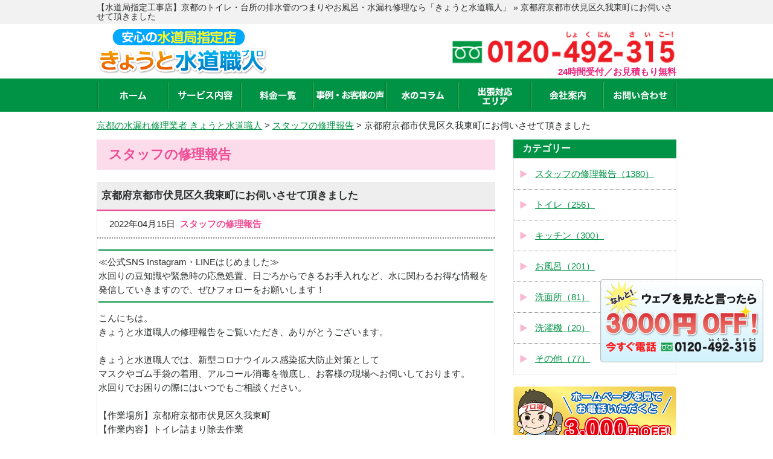

--- FILE ---
content_type: text/html; charset=UTF-8
request_url: https://kyoto-mizu-sapo.com/blog/4446
body_size: 79337
content:
<!doctype html>
<html lang="ja">
<head>
<meta charset="utf-8">
<title>京都府京都市伏見区久我東町にお伺いさせて頂きました | 「きょうと水道職人」【水道局指定工事店】</title>
<meta name="viewport" content="width=device-width, initial-scale=1.0, minimum-scale=1.0, maximum-scale=1.0, user-scalable=no">
<link rel="stylesheet" type="text/css" href='//kyoto-mizu-sapo.com/wp/wp-content/cache/wpfc-minified/7vizqp58/847a4.css'>
<link rel="stylesheet" type="text/css" href='//kyoto-mizu-sapo.com/wp/wp-content/cache/wpfc-minified/jzbvbbqg/847a4.css'>
<link rel="stylesheet" type="text/css" href='//kyoto-mizu-sapo.com/wp/wp-content/cache/wpfc-minified/2dqu8j1/847a4.css'>
<link rel="stylesheet" type="text/css" href='//kyoto-mizu-sapo.com/wp/wp-content/cache/wpfc-minified/kp5lwkq0/847a4.css'>
<script type="text/javascript" src="/js/jquery-1.10.2.min.js"></script>
<script type="text/javascript" src="/js/common.js"></script>
<script type="text/javascript" src="/js/area.js"></script>
<!-- Global site tag (gtag.js) - Google Analytics -->
<script async src="https://www.googletagmanager.com/gtag/js?id=UA-106865566-5"></script>
<script>
window.dataLayer = window.dataLayer || [];
function gtag() {
dataLayer.push(arguments);
}
gtag('js', new Date());
gtag('config', 'UA-106865566-5');
</script>
<!-- Google Tag Manager -->
<script>
(function(w, d, s, l, i) {
w[l] = w[l] || [];
w[l].push({
'gtm.start': new Date().getTime(),
event: 'gtm.js'
});
var f = d.getElementsByTagName(s)[0],
j = d.createElement(s),
dl = l != 'dataLayer' ? '&l=' + l : '';
j.async = true;
j.src =
'https://www.googletagmanager.com/gtm.js?id=' + i + dl;
f.parentNode.insertBefore(j, f);
})(window, document, 'script', 'dataLayer', 'GTM-TRVTSFD');
</script>
<script>
(function(w, d, s, l, i) {
w[l] = w[l] || [];
w[l].push({
'gtm.start': new Date().getTime(),
event: 'gtm.js'
});
var f = d.getElementsByTagName(s)[0],
j = d.createElement(s),
dl = l != 'dataLayer' ? '&l=' + l : '';
j.async = true;
j.src =
'https://www.googletagmanager.com/gtm.js?id=' + i + dl;
f.parentNode.insertBefore(j, f);
})(window, document, 'script', 'dataLayer', 'GTM-NRJ8Q72');
</script>
<!-- End Google Tag Manager -->
<meta name='robots' content='max-image-preview:large' />
<!-- All in One SEO Pack 2.6.1 by Michael Torbert of Semper Fi Web Design[73,107] -->
<meta name="description"  content="こんにちは。 きょうと水道職人の修理報告をご覧いただき、ありがとうございます。 きょうと水道職人では、新型コロナウイルス感染拡大防止対策として マスクやゴム手袋の着用、アルコール消毒を徹底し、お客様の現場へお伺いしております。 水回りでお困りの際にはいつでもご相談ください。 【作業場所】京都府京都市伏見区久我東町" />
<link rel="canonical" href="https://kyoto-mizu-sapo.com/blog/4446" />
<!-- /all in one seo pack -->
<link rel='dns-prefetch' href='//s.w.org' />
<link rel='stylesheet' id='wp-block-library-css'  href='//kyoto-mizu-sapo.com/wp/wp-content/cache/wpfc-minified/10ny0vwa/847a4.css' type='text/css' media='all' />
<link rel='shortlink' href='https://kyoto-mizu-sapo.com/?p=4446' />
<meta name="redi-version" content="1.2.0" /><link rel="icon" href="https://kyoto-mizu-sapo.com/wp/wp-content/uploads/2024/04/favicon.png" sizes="32x32" />
<link rel="icon" href="https://kyoto-mizu-sapo.com/wp/wp-content/uploads/2024/04/favicon.png" sizes="192x192" />
<link rel="apple-touch-icon" href="https://kyoto-mizu-sapo.com/wp/wp-content/uploads/2024/04/favicon.png" />
<meta name="msapplication-TileImage" content="https://kyoto-mizu-sapo.com/wp/wp-content/uploads/2024/04/favicon.png" />
<script type="application/ld+json">
{
"@context": "http://schema.org",
"@type": "WebSite",
"name": "「きょうと水道職人」【水道局指定工事店】",
"url": "https://kyoto-mizu-sapo.com/",
"description": "【水道局指定店】京都で水道のつまり・水漏れトラブルなら水道局指定の水道修理専門店「きょうと水道職人（京都水道職人）」にお任せください！トイレや台所の排水管のつまり、タンクから水が漏れている、キッチンやお風呂のシャワー、蛇口の水が止まらないなどご対応させていただきます！"
}
</script>
<link rel="stylesheet" href="https://use.fontawesome.com/releases/v5.15.4/css/all.css">
<link rel="stylesheet" href="https://cdn.jsdelivr.net/npm/swiper@11/swiper-bundle.min.css">
<script src="https://cdn.jsdelivr.net/npm/swiper@11/swiper-bundle.min.js"></script>
<script src="https://code.jquery.com/jquery-3.6.0.min.js"></script>
<script type="application/ld+json">
{
"@context": "https://schema.org",
"@type": "SiteNavigationElement",
"hasPart": [{
"@type": "WebPage",
"name": "京都のトイレ・台所の排水管のつまりやお風呂・水漏れ修理なら「きょうと水道職人」",
"url": "https://kyoto-mizu-sapo.com/"
},
{
"@type": "WebPage",
"name": "サービス内容",
"url": "https://kyoto-mizu-sapo.com/service/"
},
{
"@type": "WebPage",
"name": "料金一覧",
"url": "https://kyoto-mizu-sapo.com/price/"
},
{
"@type": "WebPage",
"name": "事例・お客様の声",
"url": "https://kyoto-mizu-sapo.com/blog/"
},
{
"@type": "WebPage",
"name": "よくあるご質問",
"url": "https://kyoto-mizu-sapo.com/faq/"
},
{
"@type": "WebPage",
"name": "スタッフ紹介",
"url": "https://kyoto-mizu-sapo.com/staff/"
},
{
"@type": "WebPage",
"name": "水のコラム",
"url": "https://kyoto-mizu-sapo.com/column/"
},
{
"@type": "WebPage",
"name": "会社案内",
"url": "https://kyoto-mizu-sapo.com/company/"
},
{
"@type": "WebPage",
"name": "お問い合わせ",
"url": "https://kyoto-mizu-sapo.com/contact/"
},
{
"@type": "WebPage",
"name": "サイトマップ",
"url": "https://kyoto-mizu-sapo.com/site-map"
},
{
"@type": "WebPage",
"name": "京都市北区の水道修理・水のトラブル",
"url": "https://kyoto-mizu-sapo.com/t-kita/"
},
{
"@type": "WebPage",
"name": "京都市上京区の水道修理・水のトラブル",
"url": "https://kyoto-mizu-sapo.com/t-kamigyo/"
},
{
"@type": "WebPage",
"name": "京都市左京区の水道修理・水のトラブル",
"url": "https://kyoto-mizu-sapo.com/t-sakyo/"
},
{
"@type": "WebPage",
"name": "京都市中京区の水道修理・水のトラブル",
"url": "https://kyoto-mizu-sapo.com/t-nakagyo/"
},
{
"@type": "WebPage",
"name": "京都市東山区の水道修理・水のトラブル",
"url": "https://kyoto-mizu-sapo.com/t-higasiyama/"
},
{
"@type": "WebPage",
"name": "京都市下京区の水道修理・水のトラブル",
"url": "https://kyoto-mizu-sapo.com/t-shimogyo/"
},
{
"@type": "WebPage",
"name": "京都市南区の水道修理・水のトラブル",
"url": "https://kyoto-mizu-sapo.com/t-minami/"
},
{
"@type": "WebPage",
"name": "京都市右京区の水道修理・水のトラブル",
"url": "https://kyoto-mizu-sapo.com/t-ukyo/"
},
{
"@type": "WebPage",
"name": "京都市伏見区の水道修理・水のトラブル",
"url": "https://kyoto-mizu-sapo.com/t-fushimi/"
},
{
"@type": "WebPage",
"name": "京都市山科区の水道修理・水のトラブル",
"url": "https://kyoto-mizu-sapo.com/t-yamasina/"
},
{
"@type": "WebPage",
"name": "京都市西京区の水道修理・水のトラブル",
"url": "https://kyoto-mizu-sapo.com/t-nisikyo/"
},
{
"@type": "WebPage",
"name": "福知山市の水道修理・水のトラブル",
"url": "https://kyoto-mizu-sapo.com/t-fukuchiyama/"
},
{
"@type": "WebPage",
"name": "舞鶴市の水道修理・水のトラブル",
"url": "https://kyoto-mizu-sapo.com/t-maizuru/"
},
{
"@type": "WebPage",
"name": "綾部市の水道修理・水のトラブル",
"url": "https://kyoto-mizu-sapo.com/t-ayabe/"
},
{
"@type": "WebPage",
"name": "宇治市の水道修理・水のトラブル",
"url": "https://kyoto-mizu-sapo.com/t-uji/"
},
{
"@type": "WebPage",
"name": "宮津市の水道修理・水のトラブル",
"url": "https://kyoto-mizu-sapo.com/t-miyazu/"
},
{
"@type": "WebPage",
"name": "亀岡市の水道修理・水のトラブル",
"url": "https://kyoto-mizu-sapo.com/t-kameoka/"
},
{
"@type": "WebPage",
"name": "城陽市の水道修理・水のトラブル",
"url": "https://kyoto-mizu-sapo.com/t-joyo/"
},
{
"@type": "WebPage",
"name": "向日市の水道修理・水のトラブル",
"url": "https://kyoto-mizu-sapo.com/t-muko/"
},
{
"@type": "WebPage",
"name": "長岡京市の水道修理・水のトラブル",
"url": "https://kyoto-mizu-sapo.com/t-nagaokakyo/"
},
{
"@type": "WebPage",
"name": "八幡市の水道修理・水のトラブル",
"url": "https://kyoto-mizu-sapo.com/t-yawata/"
},
{
"@type": "WebPage",
"name": "京田辺市の水道修理・水のトラブル",
"url": "https://kyoto-mizu-sapo.com/t-kyotanabe/"
},
{
"@type": "WebPage",
"name": "京丹後市の水道修理・水のトラブル",
"url": "https://kyoto-mizu-sapo.com/t-kyotango/"
},
{
"@type": "WebPage",
"name": "南丹市の水道修理・水のトラブル",
"url": "https://kyoto-mizu-sapo.com/t-nantan/"
},
{
"@type": "WebPage",
"name": "木津川市の水道修理・水のトラブル",
"url": "https://kyoto-mizu-sapo.com/t-kizugawa/"
},
{
"@type": "WebPage",
"name": "乙訓郡大山崎町の水道修理・水のトラブル",
"url": "https://kyoto-mizu-sapo.com/t-oyamazaki/"
},
{
"@type": "WebPage",
"name": "久世郡久御山町の水道修理・水のトラブル",
"url": "https://kyoto-mizu-sapo.com/t-kumiyama/"
},
{
"@type": "WebPage",
"name": "綴喜郡井手町の水道修理・水のトラブル",
"url": "https://kyoto-mizu-sapo.com/t-ide/"
},
{
"@type": "WebPage",
"name": "綴喜郡宇治田原町の水道修理・水のトラブル",
"url": "https://kyoto-mizu-sapo.com/t-ujitawara/"
},
{
"@type": "WebPage",
"name": "相楽郡笠置町の水道修理・水のトラブル",
"url": "https://kyoto-mizu-sapo.com/t-kasagi/"
},
{
"@type": "WebPage",
"name": "相楽郡和束町の水道修理・水のトラブル",
"url": "https://kyoto-mizu-sapo.com/t-wazuka/"
},
{
"@type": "WebPage",
"name": "相楽郡精華町の水道修理・水のトラブル",
"url": "https://kyoto-mizu-sapo.com/t-seika/"
},
{
"@type": "WebPage",
"name": "相楽郡南山城村の水道修理・水のトラブル",
"url": "https://kyoto-mizu-sapo.com/t-minamiyamashiro/"
},
{
"@type": "WebPage",
"name": "船井郡京丹波町の水道修理・水のトラブル",
"url": "https://kyoto-mizu-sapo.com/t-kyotamba/"
},
{
"@type": "WebPage",
"name": "与謝郡伊根町の水道修理・水のトラブル",
"url": "https://kyoto-mizu-sapo.com/t-ine/"
},
{
"@type": "WebPage",
"name": "与謝郡与謝野町の水道修理・水のトラブル",
"url": "https://kyoto-mizu-sapo.com/t-yosano/"
},
{
"@type": "WebPage",
"name": "京都市北区のトイレ水漏れ・詰まり",
"url": "https://kyoto-mizu-sapo.com/service/toilet/kita/"
},
{
"@type": "WebPage",
"name": "京都市上京区のトイレ水漏れ・詰まり",
"url": "https://kyoto-mizu-sapo.com/service/toilet/kamigyo/"
},
{
"@type": "WebPage",
"name": "京都市左京区のトイレ水漏れ・詰まり",
"url": "https://kyoto-mizu-sapo.com/service/toilet/sakyo/"
},
{
"@type": "WebPage",
"name": "京都市中京区のトイレ水漏れ・詰まり",
"url": "https://kyoto-mizu-sapo.com/service/toilet/nakagyo/"
},
{
"@type": "WebPage",
"name": "京都市東山区のトイレ水漏れ・詰まり",
"url": "https://kyoto-mizu-sapo.com/service/toilet/higasiyama/"
},
{
"@type": "WebPage",
"name": "京都市下京区のトイレ水漏れ・詰まり",
"url": "https://kyoto-mizu-sapo.com/service/toilet/shimogyo/"
},
{
"@type": "WebPage",
"name": "京都市南区のトイレ水漏れ・詰まり",
"url": "https://kyoto-mizu-sapo.com/service/toilet/minami/"
},
{
"@type": "WebPage",
"name": "京都市右京区のトイレ水漏れ・詰まり",
"url": "https://kyoto-mizu-sapo.com/service/toilet/ukyo/"
},
{
"@type": "WebPage",
"name": "京都市伏見区のトイレ水漏れ・詰まり",
"url": "https://kyoto-mizu-sapo.com/service/toilet/fushimi/"
},
{
"@type": "WebPage",
"name": "京都市山科区のトイレ水漏れ・詰まり",
"url": "https://kyoto-mizu-sapo.com/service/toilet/yamasina/"
},
{
"@type": "WebPage",
"name": "京都市西京区のトイレ水漏れ・詰まり",
"url": "https://kyoto-mizu-sapo.com/service/toilet/nisikyo/"
},
{
"@type": "WebPage",
"name": "福知山市のトイレ水漏れ・詰まり",
"url": "https://kyoto-mizu-sapo.com/service/toilet/fukuchiyama/"
},
{
"@type": "WebPage",
"name": "舞鶴市のトイレ水漏れ・詰まり",
"url": "https://kyoto-mizu-sapo.com/service/toilet/maizuru/"
},
{
"@type": "WebPage",
"name": "綾部市のトイレ水漏れ・詰まり",
"url": "https://kyoto-mizu-sapo.com/service/toilet/ayabe/"
},
{
"@type": "WebPage",
"name": "宇治市のトイレ水漏れ・詰まり",
"url": "https://kyoto-mizu-sapo.com/service/toilet/uji/"
},
{
"@type": "WebPage",
"name": "宮津市のトイレ水漏れ・詰まり",
"url": "https://kyoto-mizu-sapo.com/service/toilet/miyazu/"
},
{
"@type": "WebPage",
"name": "亀岡市のトイレ水漏れ・詰まり",
"url": "https://kyoto-mizu-sapo.com/service/toilet/kameoka/"
},
{
"@type": "WebPage",
"name": "城陽市のトイレ水漏れ・詰まり",
"url": "https://kyoto-mizu-sapo.com/service/toilet/joyo/"
},
{
"@type": "WebPage",
"name": "向日市のトイレ水漏れ・詰まり",
"url": "https://kyoto-mizu-sapo.com/service/toilet/muko/"
},
{
"@type": "WebPage",
"name": "長岡京市のトイレ水漏れ・詰まり",
"url": "https://kyoto-mizu-sapo.com/service/toilet/nagaokakyo/"
},
{
"@type": "WebPage",
"name": "八幡市のトイレ水漏れ・詰まり",
"url": "https://kyoto-mizu-sapo.com/service/toilet/yawata/"
},
{
"@type": "WebPage",
"name": "京田辺市のトイレ水漏れ・詰まり",
"url": "https://kyoto-mizu-sapo.com/service/toilet/kyotanabe/"
},
{
"@type": "WebPage",
"name": "京丹後市のトイレ水漏れ・詰まり",
"url": "https://kyoto-mizu-sapo.com/service/toilet/kyotango/"
},
{
"@type": "WebPage",
"name": "南丹市のトイレ水漏れ・詰まり",
"url": "https://kyoto-mizu-sapo.com/service/toilet/nantan/"
},
{
"@type": "WebPage",
"name": "木津川市のトイレ水漏れ・詰まり",
"url": "https://kyoto-mizu-sapo.com/service/toilet/kizugawa/"
},
{
"@type": "WebPage",
"name": "乙訓郡大山崎町のトイレ水漏れ・詰まり",
"url": "https://kyoto-mizu-sapo.com/service/toilet/oyamazaki/"
},
{
"@type": "WebPage",
"name": "久世郡久御山町のトイレ水漏れ・詰まり",
"url": "https://kyoto-mizu-sapo.com/service/toilet/kumiyama/"
},
{
"@type": "WebPage",
"name": "綴喜郡井手町のトイレ水漏れ・詰まり",
"url": "https://kyoto-mizu-sapo.com/service/toilet/ide/"
},
{
"@type": "WebPage",
"name": "綴喜郡宇治田原町のトイレ水漏れ・詰まり",
"url": "https://kyoto-mizu-sapo.com/service/toilet/ujitawara/"
},
{
"@type": "WebPage",
"name": "相楽郡笠置町のトイレ水漏れ・詰まり",
"url": "https://kyoto-mizu-sapo.com/service/toilet/kasagi/"
},
{
"@type": "WebPage",
"name": "相楽郡和束町のトイレ水漏れ・詰まり",
"url": "https://kyoto-mizu-sapo.com/service/toilet/wazuka/"
},
{
"@type": "WebPage",
"name": "相楽郡精華町のトイレ水漏れ・詰まり",
"url": "https://kyoto-mizu-sapo.com/service/toilet/seika/"
},
{
"@type": "WebPage",
"name": "相楽郡南山城村のトイレ水漏れ・詰まり",
"url": "https://kyoto-mizu-sapo.com/service/toilet/minamiyamashiro/"
},
{
"@type": "WebPage",
"name": "船井郡京丹波町のトイレ水漏れ・詰まり",
"url": "https://kyoto-mizu-sapo.com/service/toilet/kyotamba/"
},
{
"@type": "WebPage",
"name": "与謝郡伊根町のトイレ水漏れ・詰まり",
"url": "https://kyoto-mizu-sapo.com/service/toilet/ine/"
},
{
"@type": "WebPage",
"name": "与謝郡与謝野町のトイレ水漏れ・詰まり",
"url": "https://kyoto-mizu-sapo.com/service/toilet/yosano/"
},
{
"@type": "WebPage",
"name": "京都市北区のキッチン修理",
"url": "https://kyoto-mizu-sapo.com/service/kitchen/kita/"
},
{
"@type": "WebPage",
"name": "京都市上京区のキッチン修理",
"url": "https://kyoto-mizu-sapo.com/service/kitchen/kamigyo/"
},
{
"@type": "WebPage",
"name": "京都市左京区のキッチン修理",
"url": "https://kyoto-mizu-sapo.com/service/kitchen/sakyo/"
},
{
"@type": "WebPage",
"name": "京都市中京区のキッチン修理",
"url": "https://kyoto-mizu-sapo.com/service/kitchen/nakagyo/"
},
{
"@type": "WebPage",
"name": "京都市東山区のキッチン修理",
"url": "https://kyoto-mizu-sapo.com/service/kitchen/higasiyama/"
},
{
"@type": "WebPage",
"name": "京都市下京区のキッチン修理",
"url": "https://kyoto-mizu-sapo.com/service/kitchen/shimogyo/"
},
{
"@type": "WebPage",
"name": "京都市南区のキッチン修理",
"url": "https://kyoto-mizu-sapo.com/service/kitchen/minami/"
},
{
"@type": "WebPage",
"name": "京都市右京区のキッチン修理",
"url": "https://kyoto-mizu-sapo.com/service/kitchen/ukyo/"
},
{
"@type": "WebPage",
"name": "京都市伏見区のキッチン修理",
"url": "https://kyoto-mizu-sapo.com/service/kitchen/fushimi/"
},
{
"@type": "WebPage",
"name": "京都市山科区のキッチン修理",
"url": "https://kyoto-mizu-sapo.com/service/kitchen/yamasina/"
},
{
"@type": "WebPage",
"name": "京都市西京区のキッチン修理",
"url": "https://kyoto-mizu-sapo.com/service/kitchen/nisikyo/"
},
{
"@type": "WebPage",
"name": "福知山市のキッチン修理",
"url": "https://kyoto-mizu-sapo.com/service/kitchen/fukuchiyama/"
},
{
"@type": "WebPage",
"name": "舞鶴市のキッチン修理",
"url": "https://kyoto-mizu-sapo.com/service/kitchen/maizuru/"
},
{
"@type": "WebPage",
"name": "綾部市のキッチン修理",
"url": "https://kyoto-mizu-sapo.com/service/kitchen/ayabe/"
},
{
"@type": "WebPage",
"name": "宇治市のキッチン修理",
"url": "https://kyoto-mizu-sapo.com/service/kitchen/uji/"
},
{
"@type": "WebPage",
"name": "宮津市のキッチン修理",
"url": "https://kyoto-mizu-sapo.com/service/kitchen/miyazu/"
},
{
"@type": "WebPage",
"name": "亀岡市のキッチン修理",
"url": "https://kyoto-mizu-sapo.com/service/kitchen/kameoka/"
},
{
"@type": "WebPage",
"name": "城陽市のキッチン修理",
"url": "https://kyoto-mizu-sapo.com/service/kitchen/joyo/"
},
{
"@type": "WebPage",
"name": "向日市のキッチン修理",
"url": "https://kyoto-mizu-sapo.com/service/kitchen/muko/"
},
{
"@type": "WebPage",
"name": "長岡京市のキッチン修理",
"url": "https://kyoto-mizu-sapo.com/service/kitchen/nagaokakyo/"
},
{
"@type": "WebPage",
"name": "八幡市のキッチン修理",
"url": "https://kyoto-mizu-sapo.com/service/kitchen/yawata/"
},
{
"@type": "WebPage",
"name": "京田辺市のキッチン修理",
"url": "https://kyoto-mizu-sapo.com/service/kitchen/kyotanabe/"
},
{
"@type": "WebPage",
"name": "京丹後市のキッチン修理",
"url": "https://kyoto-mizu-sapo.com/service/kitchen/kyotango/"
},
{
"@type": "WebPage",
"name": "南丹市のキッチン修理",
"url": "https://kyoto-mizu-sapo.com/service/kitchen/nantan/"
},
{
"@type": "WebPage",
"name": "木津川市のキッチン修理",
"url": "https://kyoto-mizu-sapo.com/service/kitchen/kizugawa/"
},
{
"@type": "WebPage",
"name": "乙訓郡大山崎町のキッチン修理",
"url": "https://kyoto-mizu-sapo.com/service/kitchen/oyamazaki/"
},
{
"@type": "WebPage",
"name": "久世郡久御山町のキッチン修理",
"url": "https://kyoto-mizu-sapo.com/service/kitchen/kumiyama/"
},
{
"@type": "WebPage",
"name": "綴喜郡井手町のキッチン修理",
"url": "https://kyoto-mizu-sapo.com/service/kitchen/ide/"
},
{
"@type": "WebPage",
"name": "綴喜郡宇治田原町のキッチン修理",
"url": "https://kyoto-mizu-sapo.com/service/kitchen/ujitawara/"
},
{
"@type": "WebPage",
"name": "相楽郡笠置町のキッチン修理",
"url": "https://kyoto-mizu-sapo.com/service/kitchen/kasagi/"
},
{
"@type": "WebPage",
"name": "相楽郡和束町のキッチン修理",
"url": "https://kyoto-mizu-sapo.com/service/kitchen/wazuka/"
},
{
"@type": "WebPage",
"name": "相楽郡精華町のキッチン修理",
"url": "https://kyoto-mizu-sapo.com/service/kitchen/seika/"
},
{
"@type": "WebPage",
"name": "相楽郡南山城村のキッチン修理",
"url": "https://kyoto-mizu-sapo.com/service/kitchen/minamiyamashiro/"
},
{
"@type": "WebPage",
"name": "船井郡京丹波町のキッチン修理",
"url": "https://kyoto-mizu-sapo.com/service/kitchen/kyotamba/"
},
{
"@type": "WebPage",
"name": "与謝郡伊根町のキッチン修理",
"url": "https://kyoto-mizu-sapo.com/service/kitchen/ine/"
},
{
"@type": "WebPage",
"name": "与謝郡与謝野町のキッチン修理",
"url": "https://kyoto-mizu-sapo.com/service/kitchen/yosano/"
},
{
"@type": "WebPage",
"name": "京都市北区の風呂修理",
"url": "https://kyoto-mizu-sapo.com/service/bathroom/kita/"
},
{
"@type": "WebPage",
"name": "京都市上京区の風呂修理",
"url": "https://kyoto-mizu-sapo.com/service/bathroom/kamigyo/"
},
{
"@type": "WebPage",
"name": "京都市左京区の風呂修理",
"url": "https://kyoto-mizu-sapo.com/service/bathroom/sakyo/"
},
{
"@type": "WebPage",
"name": "京都市中京区の風呂修理",
"url": "https://kyoto-mizu-sapo.com/service/bathroom/nakagyo/"
},
{
"@type": "WebPage",
"name": "京都市東山区の風呂修理",
"url": "https://kyoto-mizu-sapo.com/service/bathroom/higasiyama/"
},
{
"@type": "WebPage",
"name": "京都市下京区の風呂修理",
"url": "https://kyoto-mizu-sapo.com/service/bathroom/shimogyo/"
},
{
"@type": "WebPage",
"name": "京都市南区の風呂修理",
"url": "https://kyoto-mizu-sapo.com/service/bathroom/minami/"
},
{
"@type": "WebPage",
"name": "京都市右京区の風呂修理",
"url": "https://kyoto-mizu-sapo.com/service/bathroom/ukyo/"
},
{
"@type": "WebPage",
"name": "京都市伏見区の風呂修理",
"url": "https://kyoto-mizu-sapo.com/service/bathroom/fushimi/"
},
{
"@type": "WebPage",
"name": "京都市山科区の風呂修理",
"url": "https://kyoto-mizu-sapo.com/service/bathroom/yamasina/"
},
{
"@type": "WebPage",
"name": "京都市西京区の風呂修理",
"url": "https://kyoto-mizu-sapo.com/service/bathroom/nisikyo/"
},
{
"@type": "WebPage",
"name": "福知山市の風呂修理",
"url": "https://kyoto-mizu-sapo.com/service/bathroom/fukuchiyama/"
},
{
"@type": "WebPage",
"name": "舞鶴市の風呂修理",
"url": "https://kyoto-mizu-sapo.com/service/bathroom/maizuru/"
},
{
"@type": "WebPage",
"name": "綾部市の風呂修理",
"url": "https://kyoto-mizu-sapo.com/service/bathroom/ayabe/"
},
{
"@type": "WebPage",
"name": "宇治市の風呂修理",
"url": "https://kyoto-mizu-sapo.com/service/bathroom/uji/"
},
{
"@type": "WebPage",
"name": "宮津市の風呂修理",
"url": "https://kyoto-mizu-sapo.com/service/bathroom/miyazu/"
},
{
"@type": "WebPage",
"name": "亀岡市の風呂修理",
"url": "https://kyoto-mizu-sapo.com/service/bathroom/kameoka/"
},
{
"@type": "WebPage",
"name": "城陽市の風呂修理",
"url": "https://kyoto-mizu-sapo.com/service/bathroom/joyo/"
},
{
"@type": "WebPage",
"name": "向日市の風呂修理",
"url": "https://kyoto-mizu-sapo.com/service/bathroom/muko/"
},
{
"@type": "WebPage",
"name": "長岡京市の風呂修理",
"url": "https://kyoto-mizu-sapo.com/service/bathroom/nagaokakyo/"
},
{
"@type": "WebPage",
"name": "八幡市の風呂修理",
"url": "https://kyoto-mizu-sapo.com/service/bathroom/yawata/"
},
{
"@type": "WebPage",
"name": "京田辺市の風呂修理",
"url": "https://kyoto-mizu-sapo.com/service/bathroom/kyotanabe/"
},
{
"@type": "WebPage",
"name": "京丹後市の風呂修理",
"url": "https://kyoto-mizu-sapo.com/service/bathroom/kyotango/"
},
{
"@type": "WebPage",
"name": "南丹市の風呂修理",
"url": "https://kyoto-mizu-sapo.com/service/bathroom/nantan/"
},
{
"@type": "WebPage",
"name": "木津川市の風呂修理",
"url": "https://kyoto-mizu-sapo.com/service/bathroom/kizugawa/"
},
{
"@type": "WebPage",
"name": "乙訓郡大山崎町の風呂修理",
"url": "https://kyoto-mizu-sapo.com/service/bathroom/oyamazaki/"
},
{
"@type": "WebPage",
"name": "久世郡久御山町の風呂修理",
"url": "https://kyoto-mizu-sapo.com/service/bathroom/kumiyama/"
},
{
"@type": "WebPage",
"name": "綴喜郡井手町の風呂修理",
"url": "https://kyoto-mizu-sapo.com/service/bathroom/ide/"
},
{
"@type": "WebPage",
"name": "綴喜郡宇治田原町の風呂修理",
"url": "https://kyoto-mizu-sapo.com/service/bathroom/ujitawara/"
},
{
"@type": "WebPage",
"name": "相楽郡笠置町の風呂修理",
"url": "https://kyoto-mizu-sapo.com/service/bathroom/kasagi/"
},
{
"@type": "WebPage",
"name": "相楽郡和束町の風呂修理",
"url": "https://kyoto-mizu-sapo.com/service/bathroom/wazuka/"
},
{
"@type": "WebPage",
"name": "相楽郡精華町の風呂修理",
"url": "https://kyoto-mizu-sapo.com/service/bathroom/seika/"
},
{
"@type": "WebPage",
"name": "相楽郡南山城村の風呂修理",
"url": "https://kyoto-mizu-sapo.com/service/bathroom/minamiyamashiro/"
},
{
"@type": "WebPage",
"name": "船井郡京丹波町の風呂修理",
"url": "https://kyoto-mizu-sapo.com/service/bathroom/kyotamba/"
},
{
"@type": "WebPage",
"name": "与謝郡伊根町の風呂修理",
"url": "https://kyoto-mizu-sapo.com/service/bathroom/ine/"
},
{
"@type": "WebPage",
"name": "与謝郡与謝野町の風呂修理",
"url": "https://kyoto-mizu-sapo.com/service/bathroom/yosano/"
}
]
}
</script>
<script type="application/ld+json">
{
"@context": "https://schema.org",
"@type": "Organization",
"name": "株式会社N-vision",
"url": "https://kyoto-mizu-sapo.com/",
"telephone": "0120-492-315",
"address": {
"@type": "PostalAddress",
"postalCode": "612-8494",
"addressRegion": "京都府",
"addressLocality": "京都市伏見区久我東町216",
"streetAddress": "久我東町216",
"addressCountry": "JP"
}
}
</script>
</head>
<body>
<!-- Google Tag Manager (noscript) -->
<noscript><iframe src="https://www.googletagmanager.com/ns.html?id=GTM-TRVTSFD"
height="0" width="0" style="display:none;visibility:hidden"></iframe></noscript>
<noscript><iframe src="https://www.googletagmanager.com/ns.html?id=GTM-NRJ8Q72"
height="0" width="0" style="display:none;visibility:hidden"></iframe></noscript>
<!-- End Google Tag Manager (noscript) -->
<div id="header">
<div class="bar">
<div class="wrap">
<h1>【水道局指定工事店】京都のトイレ・台所の排水管のつまりやお風呂・水漏れ修理なら「きょうと水道職人」  &raquo; 京都府京都市伏見区久我東町にお伺いさせて頂きました</h1>
</div>
</div>
<div class="wrap">
<div class="logo">
<a href="https://kyoto-mizu-sapo.com/"><img src="/image/common/logo.png" alt="京都のトイレつまり・水漏れ修理・水のトラブルならきょうと水道職人"></a>
</div>
<div class="contact">
<a href="tel:0120492315" onclick="gtag('event', 'click', {'event_category': 'tell'});">
<!-- 20240621 修正 テキスト化 -->
<img src="/image/common/header_tel_retouch.png" alt="0120-492-315" width="375" height="79">
</a>
<p class="txt">24時間受付／お見積もり無料</p>
<!-- //20240621 修正 テキスト化 -->
<a href="/contact" class="header-contact-mail" style="">メールでのお問い合わせ</a>
</div>
</div>
<div id="btn_menu_off">
<a href="javascript:;"><img src="/image/common/menu_on.png"></a>
</div>
</div>
<!-- /#header -->
<div id="nav">
<div class="wrap">
<ul>
<li><a href="https://kyoto-mizu-sapo.com/" ><img src="/image/common/nav01.png" alt="ホーム" width="44" height="14"></a></li>
<li class="parent-menu"><img src="/image/common/nav02.png" alt="サービス内容" width="90" height="15" class="header-parent-menu-txt">
<ul class="sub-menu">
<li><a href="/service/toilet">トイレの<br>水漏れ・つまり</a></li>
<li><a href="/service/kitchen">キッチンの<br>つまり・水漏れ</a></li>
<li><a href="/service/bathroom">お風呂の<br>水漏れ・つまり</a></li>
<li><a href="/service/washroom">洗面所の<br>水漏れ・つまり</a></li>
<li><a href="/service/faucet">蛇口の<br>水漏れ・つまり</a></li>
<li><a href="/service/overflow">その他の<br>の水漏れ・つまり</a></li>
</ul>
</li>
<li><a href="/price/" ><img src="/image/common/nav03.png" alt="料金一覧" width="60" height="14"></a></li>
<li><a href="/blog/" class="active" ><img src="/image/common/nav04.png" alt="事例・お客様の声" width="112" height="15"></a></li>
<li><a href="/column/"><img src="/image/common/nav05.png" alt="水のコラム" width="70" height="15"></a></li>
<li><a href="#" id="area-btn"  style="line-height: 78px;"><img src="/image/common/nav06.png" alt="出張対応エリア" width="56" height="30"></a>
<ul id="area-list">
<li><a href="/t-kyoto/">京都市</a></li>
<li><a href="/t-kita/">京都市北区</a></li>
<li><a href="/t-kamigyo/">京都市上京区</a></li>
<li><a href="/t-sakyo/">京都市左京区</a></li>
<li><a href="/t-nakagyo/">京都市中京区</a></li>
<li><a href="/t-higasiyama/">京都市東山区</a></li>
<li><a href="/t-shimogyo/">京都市下京区</a></li>
<li><a href="/t-minami/">京都市南区</a></li>
<li><a href="/t-ukyo/">京都市右京区</a></li>
<li><a href="/t-fushimi/">京都市伏見区</a></li>
<li><a href="/t-yamasina/">京都市山科区</a></li>
<li><a href="/t-nisikyo/">京都市西京区</a></li>
<li><a href="/t-fukuchiyama/">福知山市</a></li>
<li><a href="/t-maizuru/">舞鶴市</a></li>
<li><a href="/t-ayabe/">綾部市</a></li>
<li><a href="/t-uji/">宇治市</a></li>
<li><a href="/t-miyazu/">宮津市</a></li>
<li><a href="/t-kameoka/">亀岡市</a></li>
<li><a href="/t-joyo/">城陽市</a></li>
<li><a href="/t-muko/">向日市</a></li>
<li><a href="/t-nagaokakyo/">長岡京市</a></li>
<li><a href="/t-yawata/">八幡市</a></li>
<li><a href="/t-kyotanabe/">京田辺市</a></li>
<li><a href="/t-kyotango/">京丹後市</a></li>
<li><a href="/t-nantan/">南丹市</a></li>
<li><a href="/t-kizugawa/">木津川市</a></li>
<li><a href="/t-oyamazaki/">乙訓郡大山崎町</a></li>
<li><a href="/t-kumiyama/">久世郡久御山町</a></li>
<li><a href="/t-ide/">綴喜郡井手町</a></li>
<li><a href="/t-ujitawara/">綴喜郡宇治田原町</a></li>
<li><a href="/t-kasagi/">相楽郡笠置町</a></li>
<li><a href="/t-wazuka/">相楽郡和束町</a></li>
<li><a href="/t-seika/">相楽郡精華町</a></li>
<li><a href="/t-minamiyamashiro/">相楽郡南山城村</a></li>
<li><a href="/t-kyotamba/">船井郡京丹波町</a></li>
<li><a href="/t-ine/">与謝郡伊根町</a></li>
<li><a href="/t-yosano/">与謝郡与謝野町</a></li>
</ul>
</li>
<li><a href="/company/" ><img src="/image/common/nav07.png" alt="会社案内" width="60" height="15"></a></li>
<li><a href="/contact/" ><img src="/image/common/nav08.png" alt="お問い合わせ" width="89" height="14"></a></li>
</ul>
</div>
</div>
<!-- /#nav -->
<div id="breadcrumb" class="wrap" itemscope itemtype="http://schema.org/BreadcrumbList">
<!-- Breadcrumb NavXT 7.2.0 -->
<span itemprop="itemListElement" itemscope itemtype="http://schema.org/ListItem"><a itemprop="item" title="「きょうと水道職人」【水道局指定工事店】へ移動する" href="https://kyoto-mizu-sapo.com" class="home" ><span itemprop="name">京都の水漏れ修理業者 きょうと水道職人</span></a><meta itemprop="position" content="1"></span> &gt; <span itemprop="itemListElement" itemscope itemtype="http://schema.org/ListItem"><a itemprop="item" title="スタッフの修理報告へ移動する" href="https://kyoto-mizu-sapo.com/blog" class="archive post-blog-archive" ><span itemprop="name">スタッフの修理報告</span></a><meta itemprop="position" content="2"></span> &gt; <span itemprop="itemListElement" itemscope itemtype="http://schema.org/ListItem"><span itemprop="name" class="post post-blog current-item">京都府京都市伏見区久我東町にお伺いさせて頂きました</span><meta property="url" content="https://kyoto-mizu-sapo.com/blog/4446"><meta itemprop="position" content="3"></span>        </div>
<div id="container" class="blog single">
<div id="main">
<div id="content">
<h2 class="tit_h2">スタッフの修理報告</h2>
<div class="article">
<h3 class="tit_h4">京都府京都市伏見区久我東町にお伺いさせて頂きました</h3>
<div class="blog_body">
<div class="blog_info">
2022年04月15日&nbsp;
<span>スタッフの修理報告</span>
</div>
<div class="blog_contents clearfix">
<p><hr color="#009245" size="2" width="auto" style="display: block;">
≪公式SNS Instagram・LINEはじめました≫<br>
水回りの豆知識や緊急時の応急処置、日ごろからできるお手入れなど、水に関わるお得な情報を発信していきますので、ぜひフォローをお願いします！<br>
<hr color="#009245" size="2" width="auto" style="display: block;"></p>
<p>こんにちは。<br />
きょうと水道職人の修理報告をご覧いただき、ありがとうございます。<br />
<br />
きょうと水道職人では、新型コロナウイルス感染拡大防止対策として<br />
マスクやゴム手袋の着用、アルコール消毒を徹底し、お客様の現場へお伺いしております。<br />
水回りでお困りの際にはいつでもご相談ください。<br />
<br />
【作業場所】京都府京都市伏見区久我東町<br />
【作業内容】トイレ詰まり除去作業<br />
【作業時間】30分<br />
<br />
【作業前の状況】<br />
本日はトイレの水の流れが悪くなったので一度見てほしいというご依頼でお伺いしました。<br />
ご訪問させていただいたのは、まだ築1年経っていない新築マンションの二階の一室でした。<br />
<br />
お客様からまず状況をお伺いすると、前日にご友人数名とパーティーをしていて、<br />
汚れてしまったのでトイレットペーパーと洗剤でトイレとその周辺を掃除していたら、<br />
流れが悪くなってしまったとのことでした。<br />
<br />
トイレ掃除の際にトイレットペーパーなどで拭き掃除をして、<br />
そのままトイレに流すという方法はわりと一般的です。私も同じように掃除をしています。<br />
<br />
しかし、この掃除をしているときにトイレットペーパーを一度に流し過ぎてしまったために、<br />
トイレに詰まってしまうというケースが非常に多いように思います。<br />
また、トイレットペーパーだけではなく、<br />
トイレに流せるお掃除シートが詰まることも頻発しています。<br />
<br />
今回も同様のケースでしたので、お客様には高圧ポンプを用いて、<br />
詰まってしまったトイレットペーパーを押し流すという方法をご提案させて頂きました。<br />
<img loading="lazy" class="size-medium wp-image-4447" src="https://kyoto-mizu-sapo.com/wp/wp-content/uploads/2022/04/1650011517295-225x300.jpg" alt="" width="225" height="300" srcset="https://kyoto-mizu-sapo.com/wp/wp-content/uploads/2022/04/1650011517295-225x300.jpg 225w, https://kyoto-mizu-sapo.com/wp/wp-content/uploads/2022/04/1650011517295.jpg 510w" sizes="(max-width: 225px) 100vw, 225px" /><br />
<br />
【作業内容】<br />
お客様も高圧ポンプでの詰まり除去作業をご希望されたので、<br />
お見積書や作業申込書などを作成してお渡し後、すぐに作業をさせて頂きました。<br />
<br />
ここで、高圧ポンプを使用する上で注意したいのが、<br />
例えば酔っ払っていて何かトイレに流してはいけないような固形物を落としてしまい、<br />
それが詰まったケースです。<br />
<br />
この場合は詰まり物を押し流してしまうと、<br />
トイレの先の排水管で引っ掛かり大変なことになってしまいます。<br />
<br />
そうした場合は、トイレを一度取り外して、<br />
詰まり物が手や器具が届くうちに除去してしまうのが最も安全です。<br />
<br />
この事から、今回も前日にパーティーをされたとのことでしたので、<br />
しっかりとお客様に確認をさせていただきました。<br />
<br />
作業開始後、高圧ポンプが紙詰まりを奥に押し流した手応えがありました。<br />
念のためさらに何度か高圧ポンプをかけ、排水テストを行うと、<br />
しっかりと排水されていることが確認できました。<br />
<br />
無事トイレが復活したところで本日は作業終了致しました。<br />
<img loading="lazy" class="size-medium wp-image-4448" src="https://kyoto-mizu-sapo.com/wp/wp-content/uploads/2022/04/1650011518768-225x300.jpg" alt="" width="225" height="300" srcset="https://kyoto-mizu-sapo.com/wp/wp-content/uploads/2022/04/1650011518768-225x300.jpg 225w, https://kyoto-mizu-sapo.com/wp/wp-content/uploads/2022/04/1650011518768.jpg 510w" sizes="(max-width: 225px) 100vw, 225px" /><br />
<br />
———————【京都府内全エリア対応！】———————<br />
京都市、福知山市、舞鶴市、綾部市、宇治市、宮津市、亀岡市、城陽市、向日市、長岡京市、八幡市、京田辺市、京丹後市、南丹市、木津川市、乙訓郡、久世郡、綴喜郡、相楽郡、船井郡、与謝郡など<br />
〈お電話一本でどこへでも駆けつけいたします！〉<br />
<br />
水漏れ・つまり・故障などの水のトラブルにお困りの時は、<br />
365日お伺い可能な「きょうと水道職人」まで、いつでもご相談ください！<br />
<br />
◆当日対応可能<br />
◆２４時間受付／３６５日対応<br />
◆お見積り無料<br />
◆水道局指定工事店<br />
<br />
通話料無料のフリーダイヤル<br />
【0120-492-315（しょくにん、さいこー！）】まで、お気軽にお電話ください！<br />
ホームページお問い合わせから、メールでも受け付けを行っております。<br />
<br />
お見積りは作業前にご提示させていただき、キャンセル料もかかりません！<br />
水道修理のプロとして、迅速・丁寧にご対応させていただきます！<br />
<br />
水トラブルのプロ、きょうと水道職人です！　kt9</p>
<br>
<img src="/image/blog_staff/sns_banner.png" alt="SNS"  width="620"  usemap="#ImageMap"/>
<map name="ImageMap">
<area shape="rect" coords="29,106,467,257" href="https://lin.ee/Xv7j7Ku" alt="" target="_blank" />
<area shape="rect" coords="489,106,929,264" href="https://www.instagram.com/suido_pro/" alt=""  target="_blank"/>
</map>							
&nbsp;<br>
★水道職人の公式LINEアカウントはこちらから！<br>
[ <a href="https://lin.ee/Xv7j7Ku" target="_blank" rel="noopener">https://lin.ee/Xv7j7Ku</a> ]<br>
&nbsp;<br>
★水道職人のインスタグラムはこちらから！<br>
[ <a href="https://www.instagram.com/suido_pro/" target="_blank" rel="noopener">https://www.instagram.com/suido_pro/</a> ]
</div>
</div>
</div>
</div>
<!-- /#content -->
<div id="sidebar">
<div class="sidebox">
<h3 class="tit_h3">カテゴリー</h3>
<ul>
<li>
<a href="https://kyoto-mizu-sapo.com/blog/blog_category/staffblog">
スタッフの修理報告（1380）
</a>
</li>
<li>
<a href="https://kyoto-mizu-sapo.com/blog/blog_category/toilet">
トイレ（256）
</a>
</li>
<li>
<a href="https://kyoto-mizu-sapo.com/blog/blog_category/kitchen">
キッチン（300）
</a>
</li>
<li>
<a href="https://kyoto-mizu-sapo.com/blog/blog_category/bathroom">
お風呂（201）
</a>
</li>
<li>
<a href="https://kyoto-mizu-sapo.com/blog/blog_category/washroom">
洗面所（81）
</a>
</li>
<li>
<a href="https://kyoto-mizu-sapo.com/blog/blog_category/washing">
洗濯機（20）
</a>
</li>
<li>
<a href="https://kyoto-mizu-sapo.com/blog/blog_category/overflow">
その他（77）
</a>
</li>
</ul>
</div>
<div class="banner">
<ul>
<li>
<a href="/chance"><img src="/image/common/side01.png" alt="今がチャンス" width="270" height="97" class="border_ignore"></a>
</li>
<li>
<a href="/sdgs"><img src="/image/sdgs/sdgs.png" alt="ライフサポートプロジェクト 水道職人×SDGS" width="265"></a>
</li>
<li>
<a href="https://www.lixil-reform.net/" target="_blank"><img src="https://www.lixil-reform.net/termsofuse/images/bnr_234x60.jpg" width="270" alt="LIXILリフォームネットサイトへ" border="0" /></a>
</li>
<li>
<a href="https://jutaku-shoene2025.mlit.go.jp/" target="_blank"><img src="/image/common/banner_320.png" width="270" alt="住宅省エネ2025キャンペーンへ" border="0" /></a>
</li>
<li>
<a href="/price"><img src="/image/common/side02.png" alt="料金表" width="270" height="66"></a>
</li>
<li>
<a href="/faq"><img src="/image/common/side03.png" alt="よくあるご質問" width="270" height="66"></a>
</li>
<li>
<a href="/staff"><img src="/image/common/side07.png" alt="スタッフ紹介" width="270" height="66"></a>
</li>
<!--<li>
<a href="/glossary"><img src="/image/common/side05.png" alt="用語集" width="270" height="67"></a>
</li>-->
<li>
<a href="/blog"><img src="/image/common/side06.png" alt="スタッフの修理報告" width="270" height="67"></a>
</li>
</ul>
</div>
<div class="area">
<ul>
<li>
<span class="tit"><img src="/image/common/side04.png" alt="対応エリア" width="" height=""></span>
<ol class="txt">
<li><a href="/t-kyoto/">京都市</a></li>
<li><a href="/t-kita/">京都市北区</a></li>
<li><a href="/t-kamigyo/">京都市上京区</a></li>
<li><a href="/t-sakyo/">京都市左京区</a></li>
<li><a href="/t-nakagyo/">京都市中京区</a></li>
<li><a href="/t-higasiyama/">京都市東山区</a></li>
<li><a href="/t-shimogyo/">京都市下京区</a></li>
<li><a href="/t-minami/">京都市南区</a></li>
<li><a href="/t-ukyo/">京都市右京区</a></li>
<li><a href="/t-fushimi/">京都市伏見区</a></li>
<li><a href="/t-yamasina/">京都市山科区</a></li>
<li><a href="/t-nisikyo/">京都市西京区</a></li>
<li><a href="/t-fukuchiyama/">福知山市</a></li>
<li><a href="/t-maizuru/">舞鶴市</a></li>
<li><a href="/t-ayabe/">綾部市</a></li>
<li><a href="/t-uji/">宇治市</a></li>
<li><a href="/t-miyazu/">宮津市</a></li>
<li><a href="/t-kameoka/">亀岡市</a></li>
<li><a href="/t-joyo/">城陽市</a></li>
<li><a href="/t-muko/">向日市</a></li>
<li><a href="/t-nagaokakyo/">長岡京市</a></li>
<li><a href="/t-yawata/">八幡市</a></li>
<li><a href="/t-kyotanabe/">京田辺市</a></li>
<li><a href="/t-kyotango/">京丹後市</a></li>
<li><a href="/t-nantan/">南丹市</a></li>
<li><a href="/t-kizugawa/">木津川市</a></li>
<li><a href="/t-oyamazaki/">乙訓郡大山崎町</a></li>
<li><a href="/t-kumiyama/">久世郡久御山町</a></li>
<li><a href="/t-ide/">綴喜郡井手町</a></li>
<li><a href="/t-ujitawara/">綴喜郡宇治田原町</a></li>
<li><a href="/t-kasagi/">相楽郡笠置町</a></li>
<li><a href="/t-wazuka/">相楽郡和束町</a></li>
<li><a href="/t-seika/">相楽郡精華町</a></li>
<li><a href="/t-minamiyamashiro/">相楽郡南山城村</a></li>
<li><a href="/t-kyotamba/">船井郡京丹波町</a></li>
<li><a href="/t-ine/">与謝郡伊根町</a></li>
<li><a href="/t-yosano/">与謝郡与謝野町</a></li>
</ol>
<span>その他の地域の方もご相談ください！</span>
</li>
</ul>
</div>
<div style="font-weight:bold;
background: #007e3c;
color: #FFFFFF;
font-size: 20px;
line-height: 42px;
text-align: center;
margin-bottom: 0;">最新情報</div>
<ul class="news_list" style="list-style: none;
border: 1px solid #888;
margin: 0 0 25px;
font-size: 100%;">
<li style="border-bottom: 2px dotted #888;
clear: both;
line-height: 25px;
margin: 0;
padding: 5px 0 0 3px;">
<span class="category" style="border: 1px solid #39b54a;
background-color: #39b54a;
olor: #FFF;
padding: 0 20px;
background: #007e3c;
/* border: 1px solid #888; */
/* border-radius: 5px; */
-webkit-border-radius: 5px;
-moz-border-radius: 5px;
font-weight: bold;
margin: 0 3px;
color: #FFF;">
お知らせ
</span><br>
<a style ="padding-left: 5px;
color: #1A1A1A;" href="https://kyoto-mizu-sapo.com/suido-news/9402">ポータルサイトをオープンしまし...</a>
</li>
<li style="border-bottom: 2px dotted #888;
clear: both;
line-height: 25px;
margin: 0;
padding: 5px 0 0 3px;">
<span class="category" style="border: 1px solid #39b54a;
background-color: #39b54a;
olor: #FFF;
padding: 0 20px;
background: #007e3c;
/* border: 1px solid #888; */
/* border-radius: 5px; */
-webkit-border-radius: 5px;
-moz-border-radius: 5px;
font-weight: bold;
margin: 0 3px;
color: #FFF;">
お知らせ
</span><br>
<a style ="padding-left: 5px;
color: #1A1A1A;" href="https://kyoto-mizu-sapo.com/suido-news/9070">公式YouTubeチャンネル開...</a>
</li>
<li style="border-bottom: 2px dotted #888;
clear: both;
line-height: 25px;
margin: 0;
padding: 5px 0 0 3px;">
<span class="category" style="border: 1px solid #39b54a;
background-color: #39b54a;
olor: #FFF;
padding: 0 20px;
background: #007e3c;
/* border: 1px solid #888; */
/* border-radius: 5px; */
-webkit-border-radius: 5px;
-moz-border-radius: 5px;
font-weight: bold;
margin: 0 3px;
color: #FFF;">
お知らせ
</span><br>
<a style ="padding-left: 5px;
color: #1A1A1A;" href="https://kyoto-mizu-sapo.com/suido-news/9071">価格改定のお知らせ</a>
</li>
<li style="border-bottom: 2px dotted #888;
clear: both;
line-height: 25px;
margin: 0;
padding: 5px 0 0 3px;">
<span class="category" style="border: 1px solid #39b54a;
background-color: #39b54a;
olor: #FFF;
padding: 0 20px;
background: #007e3c;
/* border: 1px solid #888; */
/* border-radius: 5px; */
-webkit-border-radius: 5px;
-moz-border-radius: 5px;
font-weight: bold;
margin: 0 3px;
color: #FFF;">
お知らせ
</span><br>
<a style ="padding-left: 5px;
color: #1A1A1A;" href="https://kyoto-mizu-sapo.com/suido-news/9072">年末年始も休まず駆けつけます！</a>
</li>
<li style="border-bottom: 2px dotted #888;
clear: both;
line-height: 25px;
margin: 0;
padding: 5px 0 0 3px;">
<span class="category" style="border: 1px solid #39b54a;
background-color: #39b54a;
olor: #FFF;
padding: 0 20px;
background: #007e3c;
/* border: 1px solid #888; */
/* border-radius: 5px; */
-webkit-border-radius: 5px;
-moz-border-radius: 5px;
font-weight: bold;
margin: 0 3px;
color: #FFF;">
お知らせ
</span><br>
<a style ="padding-left: 5px;
color: #1A1A1A;" href="https://kyoto-mizu-sapo.com/suido-news/9073">新型コロナウイルス感染症対策に...</a>
</li>
</ul>
<div class="banner">
<ul>
<li>
<a href="https://www.netprotections.com/air/customer/" target="_blank">
<img src="/image/common/npab_service.gif" alt="NP後払い" width="270">
</a>
</li>
<li>
<img src="/image/common/paypay.png" alt="スマホで簡単お支払い！QR決済もご利用いただけます♪" width="270">
</li>
<li>
<a href="https://h-nvision.co.jp/recruit/" target="_blank">
<img src="/image/common/side_kyujin.png" alt="採用情報" width="270">
</a>
</li>
</ul>
</div>
</div>
<!-- /#main -->
</div>
<!-- /#container -->

<div id="footer">
<div class="wrap">
<div class="logo">
<ul class="contact">
<li><a href="https://kyoto-mizu-sapo.com/"><img src="/image/common/logo.png" alt="きょうと水道職人" width="200" height="99"></a></li>
<li><a href="tel:0120492315" onclick="gtag('event', 'click', {'event_category': 'tell'});"><img src="/image/common/header_tel.png" alt="0120-492-315" width="320" height="68"></a></li>
</ul>
<ul class="link">
<li><a href="/">京都のトイレ・台所の排水管のつまりやお風呂・水漏れ修理なら「きょうと水道職人」</a></li>
<li><a href="/service/">サービス内容</a></li>
<li><a href="/service/toilet">トイレの水漏れ・つまり</a></li>
<li><a href="/service/kitchen">キッチンのつまり・水漏れ</a></li>
<li><a href="/service/bathroom">お風呂の水漏れ・つまり</a></li>
<li><a href="/service/washroom/">洗面所の水漏れ・つまり</a></li>
<li><a href="/service/faucet/">蛇口の水漏れ・つまり</a></li>
<li><a href="/price/">料金一覧</a></li>
<li><a href="/blog/">事例・お客様の声</a></li>
<li><a href="/faq/">よくあるご質問</a></li>
<li><a href="/staff/">スタッフ紹介</a></li>
<li><a href="/column/">水のコラム</a></li>
<li><a href="/company/">会社案内</a></li>
<li><a href="/contact/">お問い合わせ</a></li>
<li><a href="/site-map">サイトマップ</a></li>
<li><a href="/social">ソーシャルメディアポリシー</a></li>
<li><a href="/privacy">プライバシーポリシー</a></li>
</ul>
</div>
</div>
<!-- 対応エリアリンク -->
<style>
#footer .wrap.arealink-wrap {
padding: 0;
}
#footer .arealink-box {
width: 100%;
}
#footer .arealink-box dt {
color: #fff;
background: #009245;
padding: 15px 60px 15px 15px;
position: relative;
}
#footer .arealink-box dt::after {
content: "";
position: absolute;
top: 45%;
right: 25px;
width: 0;
height: 0;
border-left: 10px solid transparent;
border-right: 10px solid transparent;
border-top: 10px solid #fff;
}
#footer .arealink-box dt.open::after {
content: "";
top: 25%;
border-top: 10px solid transparent;
border-bottom: 10px solid #fff;
}
#footer .arealink-box dd {
display: none;
margin: 8px auto;
}
</style>
<div class="wrap arealink-wrap">
<div class="arealink-box">
<!-- トイレ修理の対応エリア -->
<dl>
<dt>トイレの水漏れ・つまり修理の対応エリア</dt>
<dd>
<ul class="service-area">
<li><a href="/service/toilet/kyoto/" class="small">京都市の<br>トイレの水漏れ・つまり</a></li>
<li><a href="/service/toilet/kita/" class="small">京都市北区の<br>トイレの水漏れ・つまり</a></li>
<li><a href="/service/toilet/kamigyo/" class="small">京都市上京区の<br>トイレの水漏れ・つまり</a></li>
<li><a href="/service/toilet/sakyo/" class="small">京都市左京区の<br>トイレの水漏れ・つまり</a></li>
<li><a href="/service/toilet/nakagyo/" class="small">京都市中京区の<br>トイレの水漏れ・つまり</a></li>
<li><a href="/service/toilet/higasiyama/" class="small">京都市東山区の<br>トイレの水漏れ・つまり</a></li>
<li><a href="/service/toilet/shimogyo/" class="small">京都市下京区の<br>トイレの水漏れ・つまり</a></li>
<li><a href="/service/toilet/minami/" class="small">京都市南区の<br>トイレの水漏れ・つまり</a></li>
<li><a href="/service/toilet/ukyo/" class="small">京都市右京区の<br>トイレの水漏れ・つまり</a></li>
<li><a href="/service/toilet/fushimi/" class="small">京都市伏見区の<br>トイレの水漏れ・つまり</a></li>
<li><a href="/service/toilet/yamasina/" class="small">京都市山科区の<br>トイレの水漏れ・つまり</a></li>
<li><a href="/service/toilet/nisikyo/" class="small">京都市西京区の<br>トイレの水漏れ・つまり</a></li>
<li><a href="/service/toilet/fukuchiyama/" class="small">福知山市の<br>トイレの水漏れ・つまり</a></li>
<li><a href="/service/toilet/maizuru/" class="small">舞鶴市の<br>トイレの水漏れ・つまり</a></li>
<li><a href="/service/toilet/ayabe/" class="small">綾部市の<br>トイレの水漏れ・つまり</a></li>
<li><a href="/service/toilet/uji/" class="small">宇治市の<br>トイレの水漏れ・つまり</a></li>
<li><a href="/service/toilet/miyazu/" class="small">宮津市の<br>トイレの水漏れ・つまり</a></li>
<li><a href="/service/toilet/kameoka/" class="small">亀岡市の<br>トイレの水漏れ・つまり</a></li>
<li><a href="/service/toilet/joyo/" class="small">城陽市の<br>トイレの水漏れ・つまり</a></li>
<li><a href="/service/toilet/muko/" class="small">向日市の<br>トイレの水漏れ・つまり</a></li>
<li><a href="/service/toilet/nagaokakyo/" class="small">長岡京市の<br>トイレの水漏れ・つまり</a></li>
<li><a href="/service/toilet/yawata/" class="small">八幡市の<br>トイレの水漏れ・つまり</a></li>
<li><a href="/service/toilet/kyotanabe/" class="small">京田辺市の<br>トイレの水漏れ・つまり</a></li>
<li><a href="/service/toilet/kyotango/" class="small">京丹後市の<br>トイレの水漏れ・つまり</a></li>
<li><a href="/service/toilet/nantan/" class="small">南丹市の<br>トイレの水漏れ・つまり</a></li>
<li><a href="/service/toilet/kizugawa/" class="small">木津川市の<br>トイレの水漏れ・つまり</a></li>
<li><a href="/service/toilet/oyamazaki/" class="small">乙訓郡大山崎町の<br>トイレの水漏れ・つまり</a></li>
<li><a href="/service/toilet/kumiyama/" class="small">久世郡久御山町の<br>トイレの水漏れ・つまり</a></li>
<li><a href="/service/toilet/ide/" class="small">綴喜郡井手町の<br>トイレの水漏れ・つまり</a></li>
<li><a href="/service/toilet/ujitawara/" class="small">綴喜郡宇治田原町の<br>トイレの水漏れ・つまり</a></li>
<li><a href="/service/toilet/kasagi/" class="small">相楽郡笠置町の<br>トイレの水漏れ・つまり</a></li>
<li><a href="/service/toilet/wazuka/" class="small">相楽郡和束町の<br>トイレの水漏れ・つまり</a></li>
<li><a href="/service/toilet/seika/" class="small">相楽郡精華町の<br>トイレの水漏れ・つまり</a></li>
<li><a href="/service/toilet/minamiyamashiro/" class="small">相楽郡南山城村の<br>トイレの水漏れ・つまり</a></li>
<li><a href="/service/toilet/kyotamba/" class="small">船井郡京丹波町の<br>トイレの水漏れ・つまり</a></li>
<li><a href="/service/toilet/ine/" class="small">与謝郡伊根町の<br>トイレの水漏れ・つまり</a></li>
<li><a href="/service/toilet/yosano/" class="small">与謝郡与謝野町の<br>トイレの水漏れ・つまり</a></li>
</ul>
</dd>
</dl>
<!-- /#トイレ修理の対応エリア -->
<!-- キッチン修理の対応エリア -->
<dl>
<dt>キッチンのつまり・水漏れ修理の対応エリア</dt>
<dd>
<ul class="service-area">
<li><a href="/service/kitchen/kyoto/" class="small">京都市の<br>キッチンのつまり・水漏れ</a></li>
<li><a href="/service/kitchen/kita/" class="small">京都市北区の<br>キッチンのつまり・水漏れ</a></li>
<li><a href="/service/kitchen/kamigyo/" class="small">京都市上京区の<br>キッチンのつまり・水漏れ</a></li>
<li><a href="/service/kitchen/sakyo/" class="small">京都市左京区の<br>キッチンのつまり・水漏れ</a></li>
<li><a href="/service/kitchen/nakagyo/" class="small">京都市中京区の<br>キッチンのつまり・水漏れ</a></li>
<li><a href="/service/kitchen/higasiyama/" class="small">京都市東山区の<br>キッチンのつまり・水漏れ</a></li>
<li><a href="/service/kitchen/shimogyo/" class="small">京都市下京区の<br>キッチンのつまり・水漏れ</a></li>
<li><a href="/service/kitchen/minami/" class="small">京都市南区の<br>キッチンのつまり・水漏れ</a></li>
<li><a href="/service/kitchen/ukyo/" class="small">京都市右京区の<br>キッチンのつまり・水漏れ</a></li>
<li><a href="/service/kitchen/fushimi/" class="small">京都市伏見区の<br>キッチンのつまり・水漏れ</a></li>
<li><a href="/service/kitchen/yamasina/" class="small">京都市山科区の<br>キッチンのつまり・水漏れ</a></li>
<li><a href="/service/kitchen/nisikyo/" class="small">京都市西京区の<br>キッチンのつまり・水漏れ</a></li>
<li><a href="/service/kitchen/fukuchiyama/" class="small">福知山市の<br>キッチンのつまり・水漏れ</a></li>
<li><a href="/service/kitchen/maizuru/" class="small">舞鶴市の<br>キッチンのつまり・水漏れ</a></li>
<li><a href="/service/kitchen/ayabe/" class="small">綾部市の<br>キッチンのつまり・水漏れ</a></li>
<li><a href="/service/kitchen/uji/" class="small">宇治市の<br>キッチンのつまり・水漏れ</a></li>
<li><a href="/service/kitchen/miyazu/" class="small">宮津市の<br>キッチンのつまり・水漏れ</a></li>
<li><a href="/service/kitchen/kameoka/" class="small">亀岡市の<br>キッチンのつまり・水漏れ</a></li>
<li><a href="/service/kitchen/joyo/" class="small">城陽市の<br>キッチンのつまり・水漏れ</a></li>
<li><a href="/service/kitchen/muko/" class="small">向日市の<br>キッチンのつまり・水漏れ</a></li>
<li><a href="/service/kitchen/nagaokakyo/" class="small">長岡京市の<br>キッチンのつまり・水漏れ</a></li>
<li><a href="/service/kitchen/yawata/" class="small">八幡市の<br>キッチンのつまり・水漏れ</a></li>
<li><a href="/service/kitchen/kyotanabe/" class="small">京田辺市の<br>キッチンのつまり・水漏れ</a></li>
<li><a href="/service/kitchen/kyotango/" class="small">京丹後市の<br>キッチンのつまり・水漏れ</a></li>
<li><a href="/service/kitchen/nantan/" class="small">南丹市の<br>キッチンのつまり・水漏れ</a></li>
<li><a href="/service/kitchen/kizugawa/" class="small">木津川市の<br>キッチンのつまり・水漏れ</a></li>
<li><a href="/service/kitchen/oyamazaki/" class="small">乙訓郡大山崎町の<br>キッチンのつまり・水漏れ</a></li>
<li><a href="/service/kitchen/kumiyama/" class="small">久世郡久御山町の<br>キッチンのつまり・水漏れ</a></li>
<li><a href="/service/kitchen/ide/" class="small">綴喜郡井手町の<br>キッチンのつまり・水漏れ</a></li>
<li><a href="/service/kitchen/ujitawara/" class="small">綴喜郡宇治田原町の<br>キッチンのつまり・水漏れ</a></li>
<li><a href="/service/kitchen/kasagi/" class="small">相楽郡笠置町の<br>キッチンのつまり・水漏れ</a></li>
<li><a href="/service/kitchen/wazuka/" class="small">相楽郡和束町の<br>キッチンのつまり・水漏れ</a></li>
<li><a href="/service/kitchen/seika/" class="small">相楽郡精華町の<br>キッチンのつまり・水漏れ</a></li>
<li><a href="/service/kitchen/minamiyamashiro/" class="small">相楽郡南山城村の<br>キッチンのつまり・水漏れ</a></li>
<li><a href="/service/kitchen/kyotamba/" class="small">船井郡京丹波町の<br>キッチンのつまり・水漏れ</a></li>
<li><a href="/service/kitchen/ine/" class="small">与謝郡伊根町の<br>キッチンのつまり・水漏れ</a></li>
<li><a href="/service/kitchen/yosano/" class="small">与謝郡与謝野町の<br>キッチンのつまり・水漏れ</a></li>
</ul>
</dd>
</dl>
<!-- /#キッチン修理の対応エリア -->
<!-- お風呂修理の対応エリア -->
<dl>
<dt>お風呂の水漏れ・つまり修理の対応エリア</dt>
<dd>
<ul class="service-area">
<li><a href="/service/bathroom/kyoto/" class="small">京都市の<br>お風呂の水漏れ・つまり</a></li>
<li><a href="/service/bathroom/kita/" class="small">京都市北区の<br>お風呂の水漏れ・つまり</a></li>
<li><a href="/service/bathroom/kamigyo/" class="small">京都市上京区の<br>お風呂の水漏れ・つまり</a></li>
<li><a href="/service/bathroom/sakyo/" class="small">京都市左京区の<br>お風呂の水漏れ・つまり</a></li>
<li><a href="/service/bathroom/nakagyo/" class="small">京都市中京区の<br>お風呂の水漏れ・つまり</a></li>
<li><a href="/service/bathroom/higasiyama/" class="small">京都市東山区の<br>お風呂の水漏れ・つまり</a></li>
<li><a href="/service/bathroom/shimogyo/" class="small">京都市下京区の<br>お風呂の水漏れ・つまり</a></li>
<li><a href="/service/bathroom/minami/" class="small">京都市南区の<br>お風呂の水漏れ・つまり</a></li>
<li><a href="/service/bathroom/ukyo/" class="small">京都市右京区の<br>お風呂の水漏れ・つまり</a></li>
<li><a href="/service/bathroom/fushimi/" class="small">京都市伏見区の<br>お風呂の水漏れ・つまり</a></li>
<li><a href="/service/bathroom/yamasina/" class="small">京都市山科区の<br>お風呂の水漏れ・つまり</a></li>
<li><a href="/service/bathroom/nisikyo/" class="small">京都市西京区の<br>お風呂の水漏れ・つまり</a></li>
<li><a href="/service/bathroom/fukuchiyama/" class="small">福知山市の<br>お風呂の水漏れ・つまり</a></li>
<li><a href="/service/bathroom/maizuru/" class="small">舞鶴市の<br>お風呂の水漏れ・つまり</a></li>
<li><a href="/service/bathroom/ayabe/" class="small">綾部市の<br>お風呂の水漏れ・つまり</a></li>
<li><a href="/service/bathroom/uji/" class="small">宇治市の<br>お風呂の水漏れ・つまり</a></li>
<li><a href="/service/bathroom/miyazu/" class="small">宮津市の<br>お風呂の水漏れ・つまり</a></li>
<li><a href="/service/bathroom/kameoka/" class="small">亀岡市の<br>お風呂の水漏れ・つまり</a></li>
<li><a href="/service/bathroom/joyo/" class="small">城陽市の<br>お風呂の水漏れ・つまり</a></li>
<li><a href="/service/bathroom/muko/" class="small">向日市の<br>お風呂の水漏れ・つまり</a></li>
<li><a href="/service/bathroom/nagaokakyo/" class="small">長岡京市の<br>お風呂の水漏れ・つまり</a></li>
<li><a href="/service/bathroom/yawata/" class="small">八幡市の<br>お風呂の水漏れ・つまり</a></li>
<li><a href="/service/bathroom/kyotanabe/" class="small">京田辺市の<br>お風呂の水漏れ・つまり</a></li>
<li><a href="/service/bathroom/kyotango/" class="small">京丹後市の<br>お風呂の水漏れ・つまり</a></li>
<li><a href="/service/bathroom/nantan/" class="small">南丹市の<br>お風呂の水漏れ・つまり</a></li>
<li><a href="/service/bathroom/kizugawa/" class="small">木津川市の<br>お風呂の水漏れ・つまり</a></li>
<li><a href="/service/bathroom/oyamazaki/" class="small">乙訓郡大山崎町の<br>お風呂の水漏れ・つまり</a></li>
<li><a href="/service/bathroom/kumiyama/" class="small">久世郡久御山町の<br>お風呂の水漏れ・つまり</a></li>
<li><a href="/service/bathroom/ide/" class="small">綴喜郡井手町の<br>お風呂の水漏れ・つまり</a></li>
<li><a href="/service/bathroom/ujitawara/" class="small">綴喜郡宇治田原町の<br>お風呂の水漏れ・つまり</a></li>
<li><a href="/service/bathroom/kasagi/" class="small">相楽郡笠置町の<br>お風呂の水漏れ・つまり</a></li>
<li><a href="/service/bathroom/wazuka/" class="small">相楽郡和束町の<br>お風呂の水漏れ・つまり</a></li>
<li><a href="/service/bathroom/seika/" class="small">相楽郡精華町の<br>お風呂の水漏れ・つまり</a></li>
<li><a href="/service/bathroom/minamiyamashiro/" class="small">相楽郡南山城村の<br>お風呂の水漏れ・つまり</a></li>
<li><a href="/service/bathroom/kyotamba/" class="small">船井郡京丹波町の<br>お風呂の水漏れ・つまり</a></li>
<li><a href="/service/bathroom/ine/" class="small">与謝郡伊根町の<br>お風呂の水漏れ・つまり</a></li>
<li><a href="/service/bathroom/yosano/" class="small">与謝郡与謝野町の<br>お風呂の水漏れ・つまり</a></li>
</ul>
</dd>
</dl>
<!-- /#お風呂修理の対応エリア -->
<!-- 洗面所の水漏れ・つまり -->
<dl>
<dt>洗面所の水漏れ・つまり修理の対応エリア</dt>
<dd>
<ul class="service-area">
<li><a href="/service/washroom/kyoto/" class="small">京都市の<br>洗面所の水漏れ・つまり</a></li>
<!--<li><a href="/service/washroom/kita/" class="small">京都市北区の<br>洗面所の水漏れ・つまり</a></li>-->
<!--<li><a href="/service/washroom/kamigyo/" class="small">京都市上京区の<br>洗面所の水漏れ・つまり</a></li>-->
<!--<li><a href="/service/washroom/sakyo/" class="small">京都市左京区の<br>洗面所の水漏れ・つまり</a></li>-->
<!--<li><a href="/service/washroom/nakagyo/" class="small">京都市中京区の<br>洗面所の水漏れ・つまり</a></li>-->
<!--<li><a href="/service/washroom/higasiyama/" class="small">京都市東山区の<br>洗面所の水漏れ・つまり</a></li>-->
<!--<li><a href="/service/washroom/shimogyo/" class="small">京都市下京区の<br>洗面所の水漏れ・つまり</a></li>-->
<!--<li><a href="/service/washroom/minami/" class="small">京都市南区の<br>洗面所の水漏れ・つまり</a></li>-->
<!--<li><a href="/service/washroom/ukyo/" class="small">京都市右京区の<br>洗面所の水漏れ・つまり</a></li>-->
<!--<li><a href="/service/washroom/fushimi/" class="small">京都市伏見区の<br>洗面所の水漏れ・つまり</a></li>-->
<!--<li><a href="/service/washroom/yamasina/" class="small">京都市山科区の<br>洗面所の水漏れ・つまり</a></li>-->
<!--<li><a href="/service/washroom/nisikyo/" class="small">京都市西京区の<br>洗面所の水漏れ・つまり</a></li>-->
<!--<li><a href="/service/washroom/fukuchiyama/" class="small">福知山市の<br>洗面所の水漏れ・つまり</a></li>-->
<li><a href="/service/washroom/maizuru/" class="small">舞鶴市の<br>洗面所の水漏れ・つまり</a></li>
<!--<li><a href="/service/washroom/ayabe/" class="small">綾部市の<br>洗面所の水漏れ・つまり</a></li>-->
<li><a href="/service/washroom/uji/" class="small">宇治市の<br>洗面所の水漏れ・つまり</a></li>
<!--<li><a href="/service/washroom/miyazu/" class="small">宮津市の<br>洗面所の水漏れ・つまり</a></li>-->
<li><a href="/service/washroom/kameoka/" class="small">亀岡市の<br>洗面所の水漏れ・つまり</a></li>
<!--<li><a href="/service/washroom/joyo/" class="small">城陽市の<br>洗面所の水漏れ・つまり</a></li>-->
<!--<li><a href="/service/washroom/muko/" class="small">向日市の<br>洗面所の水漏れ・つまり</a></li>-->
<li><a href="/service/washroom/nagaokakyo/" class="small">長岡京市の<br>洗面所の水漏れ・つまり</a></li>
<!--<li><a href="/service/washroom/yawata/" class="small">八幡市の<br>洗面所の水漏れ・つまり</a></li>-->
<!--<li><a href="/service/washroom/kyotanabe/" class="small">京田辺市の<br>洗面所の水漏れ・つまり</a></li>-->
<!--<li><a href="/service/washroom/kyotango/" class="small">京丹後市の<br>洗面所の水漏れ・つまり</a></li>-->
<!--<li><a href="/service/washroom/nantan/" class="small">南丹市の<br>洗面所の水漏れ・つまり</a></li>-->
<!--<li><a href="/service/washroom/kizugawa/" class="small">木津川市の<br>洗面所の水漏れ・つまり</a></li>-->
<!--<li><a href="/service/washroom/oyamazaki/" class="small">乙訓郡大山崎町の<br>洗面所の水漏れ・つまり</a></li>-->
<!--<li><a href="/service/washroom/kumiyama/" class="small">久世郡久御山町の<br>洗面所の水漏れ・つまり</a></li>-->
<!--<li><a href="/service/washroom/ide/" class="small">綴喜郡井手町の<br>洗面所の水漏れ・つまり</a></li>-->
<!--<li><a href="/service/washroom/ujitawara/" class="small">綴喜郡宇治田原町の<br>洗面所の水漏れ・つまり</a></li>-->
<!--<li><a href="/service/washroom/kasagi/" class="small">相楽郡笠置町の<br>洗面所の水漏れ・つまり</a></li>-->
<!--<li><a href="/service/washroom/wazuka/" class="small">相楽郡和束町の<br>洗面所の水漏れ・つまり</a></li>-->
<!--<li><a href="/service/washroom/seika/" class="small">相楽郡精華町の<br>洗面所の水漏れ・つまり</a></li>-->
<!--<li><a href="/service/washroom/minamiyamashiro/" class="small">相楽郡南山城村の<br>洗面所の水漏れ・つまり</a></li>-->
<!--<li><a href="/service/washroom/kyotamba/" class="small">船井郡京丹波町の<br>洗面所の水漏れ・つまり</a></li>-->
<!--<li><a href="/service/washroom/ine/" class="small">与謝郡伊根町の<br>洗面所の水漏れ・つまり</a></li>-->
<!--<li><a href="/service/washroom/yosano/" class="small">与謝郡与謝野町の<br>洗面所の水漏れ・つまり</a></li>-->
</ul>
</dd>
</dl>
<!-- /#洗面所の水漏れ・つまり -->
<!-- 蛇口の水漏れ -->
<dl>
<dt>蛇口の水漏れ・つまり修理の対応エリア</dt>
<dd>
<ul class="service-area">
<li><a href="/service/faucet/kyoto/" class="small">京都市の<br>蛇口の水漏れ・つまり</a></li>
<!--<li><a href="/service/faucet/kita/" class="small">京都市北区の<br>蛇口の水漏れ・つまり</a></li>-->
<!--<li><a href="/service/faucet/kamigyo/" class="small">京都市上京区の<br>蛇口の水漏れ・つまり</a></li>-->
<!--<li><a href="/service/faucet/sakyo/" class="small">京都市左京区の<br>蛇口の水漏れ・つまり</a></li>-->
<!--<li><a href="/service/faucet/nakagyo/" class="small">京都市中京区の<br>蛇口の水漏れ・つまり</a></li>-->
<!--<li><a href="/service/faucet/higasiyama/" class="small">京都市東山区の<br>蛇口の水漏れ・つまり</a></li>-->
<!--<li><a href="/service/faucet/shimogyo/" class="small">京都市下京区の<br>蛇口の水漏れ・つまり</a></li>-->
<!--<li><a href="/service/faucet/minami/" class="small">京都市南区の<br>蛇口の水漏れ・つまり</a></li>-->
<!--<li><a href="/service/faucet/ukyo/" class="small">京都市右京区の<br>蛇口の水漏れ・つまり</a></li>-->
<!--<li><a href="/service/faucet/fushimi/" class="small">京都市伏見区の<br>蛇口の水漏れ・つまり</a></li>-->
<!--<li><a href="/service/faucet/yamasina/" class="small">京都市山科区の<br>蛇口の水漏れ・つまり</a></li>-->
<!--<li><a href="/service/faucet/nisikyo/" class="small">京都市西京区の<br>蛇口の水漏れ・つまり</a></li>-->
<!--<li><a href="/service/faucet/fukuchiyama/" class="small">福知山市の<br>蛇口の水漏れ・つまり</a></li>-->
<li><a href="/service/faucet/maizuru/" class="small">舞鶴市の<br>蛇口の水漏れ・つまり</a></li>
<!--<li><a href="/service/faucet/ayabe/" class="small">綾部市の<br>蛇口の水漏れ・つまり</a></li>-->
<li><a href="/service/faucet/uji/" class="small">宇治市の<br>蛇口の水漏れ・つまり</a></li>
<!--<li><a href="/service/faucet/miyazu/" class="small">宮津市の<br>蛇口の水漏れ・つまり</a></li>-->
<li><a href="/service/faucet/kameoka/" class="small">亀岡市の<br>蛇口の水漏れ・つまり</a></li>
<!--<li><a href="/service/faucet/joyo/" class="small">城陽市の<br>蛇口の水漏れ・つまり</a></li>-->
<!--<li><a href="/service/faucet/muko/" class="small">向日市の<br>蛇口の水漏れ・つまり</a></li>-->
<li><a href="/service/faucet/nagaokakyo/" class="small">長岡京市の<br>蛇口の水漏れ・つまり</a></li>
<!--<li><a href="/service/faucet/yawata/" class="small">八幡市の<br>蛇口の水漏れ・つまり</a></li>-->
<!--<li><a href="/service/faucet/kyotanabe/" class="small">京田辺市の<br>蛇口の水漏れ・つまり</a></li>-->
<!--<li><a href="/service/faucet/kyotango/" class="small">京丹後市の<br>蛇口の水漏れ・つまり</a></li>-->
<!--<li><a href="/service/faucet/nantan/" class="small">南丹市の<br>蛇口の水漏れ・つまり</a></li>-->
<!--<li><a href="/service/faucet/kizugawa/" class="small">木津川市の<br>蛇口の水漏れ・つまり</a></li>-->
<!--<li><a href="/service/faucet/oyamazaki/" class="small">乙訓郡大山崎町の<br>蛇口の水漏れ・つまり</a></li>-->
<!--<li><a href="/service/faucet/kumiyama/" class="small">久世郡久御山町の<br>蛇口の水漏れ・つまり</a></li>-->
<!--<li><a href="/service/faucet/ide/" class="small">綴喜郡井手町の<br>蛇口の水漏れ・つまり</a></li>-->
<!--<li><a href="/service/faucet/ujitawara/" class="small">綴喜郡宇治田原町の<br>蛇口の水漏れ・つまり</a></li>-->
<!--<li><a href="/service/faucet/kasagi/" class="small">相楽郡笠置町の<br>蛇口の水漏れ・つまり</a></li>-->
<!--<li><a href="/service/faucet/wazuka/" class="small">相楽郡和束町の<br>蛇口の水漏れ・つまり</a></li>-->
<!--<li><a href="/service/faucet/seika/" class="small">相楽郡精華町の<br>蛇口の水漏れ・つまり</a></li>-->
<!--<li><a href="/service/faucet/minamiyamashiro/" class="small">相楽郡南山城村の<br>蛇口の水漏れ・つまり</a></li>-->
<!--<li><a href="/service/faucet/kyotamba/" class="small">船井郡京丹波町の<br>蛇口の水漏れ・つまり</a></li>-->
<!--<li><a href="/service/faucet/ine/" class="small">与謝郡伊根町の<br>蛇口の水漏れ・つまり</a></li>-->
<!--<li><a href="/service/faucet/yosano/" class="small">与謝郡与謝野町の<br>蛇口の水漏れ・つまり</a></li>-->
</ul>
</dd>
</dl>
<!-- /#蛇口の水漏れ -->
<!-- 水道修理の対応エリア -->
<dl>
<dt>水道トラブル（水漏れ・つまり・修理）の対応エリア</dt>
<dd>
<ul class="service-area">
<li><a href="/t-kyoto/" class="small">京都市の<br>水道トラブル<br>（水漏れ・つまり・修理）</a></li>
<li><a href="/t-kita/" class="small">京都市北区の<br>水道トラブル<br>（水漏れ・つまり・修理）</a></li>
<li><a href="/t-kamigyo/" class="small">京都市上京区の<br>水道トラブル<br>（水漏れ・つまり・修理）</a></li>
<li><a href="/t-sakyo/" class="small">京都市左京区の<br>水道トラブル<br>（水漏れ・つまり・修理）</a></li>
<li><a href="/t-nakagyo/" class="small">京都市中京区の<br>水道トラブル<br>（水漏れ・つまり・修理）</a></li>
<li><a href="/t-higasiyama/" class="small">京都市東山区の<br>水道トラブル<br>（水漏れ・つまり・修理）</a></li>
<li><a href="/t-shimogyo/" class="small">京都市下京区の<br>水道トラブル<br>（水漏れ・つまり・修理）</a></li>
<li><a href="/t-minami/" class="small">京都市南区の<br>水道トラブル<br>（水漏れ・つまり・修理）</a></li>
<li><a href="/t-ukyo/" class="small">京都市右京区の<br>水道トラブル<br>（水漏れ・つまり・修理）</a></li>
<li><a href="/t-fushimi/" class="small">京都市伏見区の<br>水道トラブル<br>（水漏れ・つまり・修理）</a></li>
<li><a href="/t-yamasina/" class="small">京都市山科区の<br>水道トラブル<br>（水漏れ・つまり・修理）</a></li>
<li><a href="/t-nisikyo/" class="small">京都市西京区の<br>水道トラブル<br>（水漏れ・つまり・修理）</a></li>
<li><a href="/t-fukuchiyama/" class="small">福知山市の<br>水道トラブル<br>（水漏れ・つまり・修理）</a></li>
<li><a href="/t-maizuru/" class="small">舞鶴市の<br>水道トラブル<br>（水漏れ・つまり・修理）</a></li>
<li><a href="/t-ayabe/" class="small">綾部市の<br>水道トラブル<br>（水漏れ・つまり・修理）</a></li>
<li><a href="/t-uji/" class="small">宇治市の<br>水道トラブル<br>（水漏れ・つまり・修理）</a></li>
<li><a href="/t-miyazu/" class="small">宮津市の<br>水道トラブル<br>（水漏れ・つまり・修理）</a></li>
<li><a href="/t-kameoka/" class="small">亀岡市の<br>水道トラブル<br>（水漏れ・つまり・修理）</a></li>
<li><a href="/t-joyo/" class="small">城陽市の<br>水道トラブル<br>（水漏れ・つまり・修理）</a></li>
<li><a href="/t-muko/" class="small">向日市の<br>水道トラブル<br>（水漏れ・つまり・修理）</a></li>
<li><a href="/t-nagaokakyo/" class="small">長岡京市の<br>水道トラブル<br>（水漏れ・つまり・修理）</a></li>
<li><a href="/t-yawata/" class="small">八幡市の<br>水道トラブル<br>（水漏れ・つまり・修理）</a></li>
<li><a href="/t-kyotanabe/" class="small">京田辺市の<br>水道トラブル<br>（水漏れ・つまり・修理）</a></li>
<li><a href="/t-kyotango/" class="small">京丹後市の<br>水道トラブル<br>（水漏れ・つまり・修理）</a></li>
<li><a href="/t-nantan/" class="small">南丹市の<br>水道トラブル<br>（水漏れ・つまり・修理）</a></li>
<li><a href="/t-kizugawa/" class="small">木津川市の<br>水道トラブル<br>（水漏れ・つまり・修理）</a></li>
<li><a href="/t-oyamazaki/" class="small">乙訓郡大山崎町の<br>水道トラブル<br>（水漏れ・つまり・修理）</a></li>
<li><a href="/t-kumiyama/" class="small">久世郡久御山町の<br>水道トラブル<br>（水漏れ・つまり・修理）</a></li>
<li><a href="/t-ide/" class="small">綴喜郡井手町の<br>水道トラブル<br>（水漏れ・つまり・修理）</a></li>
<li><a href="/t-ujitawara/" class="small">綴喜郡宇治田原町の<br>水道トラブル<br>（水漏れ・つまり・修理）</a></li>
<li><a href="/t-kasagi/" class="small">相楽郡笠置町の<br>水道トラブル<br>（水漏れ・つまり・修理）</a></li>
<li><a href="/t-wazuka/" class="small">相楽郡和束町の<br>水道トラブル<br>（水漏れ・つまり・修理）</a></li>
<li><a href="/t-seika/" class="small">相楽郡精華町の<br>水道トラブル<br>（水漏れ・つまり・修理）</a></li>
<li><a href="/t-minamiyamashiro/" class="small">相楽郡南山城村の<br>水道トラブル<br>（水漏れ・つまり・修理）</a></li>
<li><a href="/t-kyotamba/" class="small">船井郡京丹波町の<br>水道トラブル<br>（水漏れ・つまり・修理）</a></li>
<li><a href="/t-ine/" class="small">与謝郡伊根町の<br>水道トラブル<br>（水漏れ・つまり・修理）</a></li>
<li><a href="/t-yosano/" class="small">与謝郡与謝野町の<br>水道トラブル<br>（水漏れ・つまり・修理）</a></li>
</ul>
</dd>
</dl>
<!-- /#水道修理の対応エリア -->
</div>
</div>
<!-- /#対応エリアリンク -->
<div class="copyright">Copyright ©きょうと水道職人. All Rights Reserved.</div>
</div>
<!-- //フロートバナー -->
<div id="float-chance">
<p><a href="/chance" id="move-float-chance"><img src="/image/common/float.png" width="270" height="138" alt="きょうと水道職人 0120-492-315" /></a></p>
</div>
<!-- //フロートバナースマホ -->
<div id="float-chance-sp">
<p><a href="tel:0120492315" onclick="gtag('event', 'float', {'event_category': 'tell'});"><img src="/image/common/float_sp.png" width="200" height="100" alt="きょうと水道職人 0120-492-315" /></a></p>
</div>
<script src="//vxml4.plavxml.com/sited/ref/ctrk/1418-118643" async> </script>
<script>
$(function() {
$('.arealink-box dt').on("click", function() {
$(this).next().slideToggle();
$(this).toggleClass("open");
});
});
</script>
<script src="https://cdnjs.cloudflare.com/ajax/libs/image-map-resizer/1.0.10/js/imageMapResizer.min.js"></script>
<script>
imageMapResize();
</script>
</body>
</html><!-- WP Fastest Cache file was created in 0.244 seconds, on 2026年1月24日 @ 2:07 PM -->

--- FILE ---
content_type: application/javascript
request_url: https://kyoto-mizu-sapo.com/js/common.js
body_size: 1205
content:
$(function(){

	//ナビゲーション
	$("#btn_menu_off").click(function(){
		if( $('#nav').hasClass("openNav") ) {
			$(this).find("img").attr("src" , $(this).find("img").attr("src").replace('_off', '_on'));
		}else{
			$(this).find("img").attr("src" , $(this).find("img").attr("src").replace('_on', '_off'));
		}
		$('#nav').toggleClass('openNav');
	});

	
	// tel
	$("img[src*='header_contact.png'], img[src*='tel_banner.png']").click(function(){
		if ($("#phone").is(":visible")) {
			ga('send', 'event', 'tell', 'click', location.href, {'nonInteraction':true});
			location.href = "tel:0120670076";
			return false;
		}
	});

	
	// サービス サブメニュー
	$('.parent-menu .header-parent-menu-txt').click(function(){
		$('.sub-menu').slideToggle();
	});
});

// モバイル時のヘッダー余白調整
$(function(){
  function adjustBodyMargin() {
    if ($(window).width() <= 768) {
      var headerHeight = $('#header').outerHeight();
      $('body').css('margin-top', headerHeight);
    } else {
      $('body').css('margin-top', 0);
    }
  }

  adjustBodyMargin();

  $(window).on('resize', function() {
    adjustBodyMargin();
  });
});